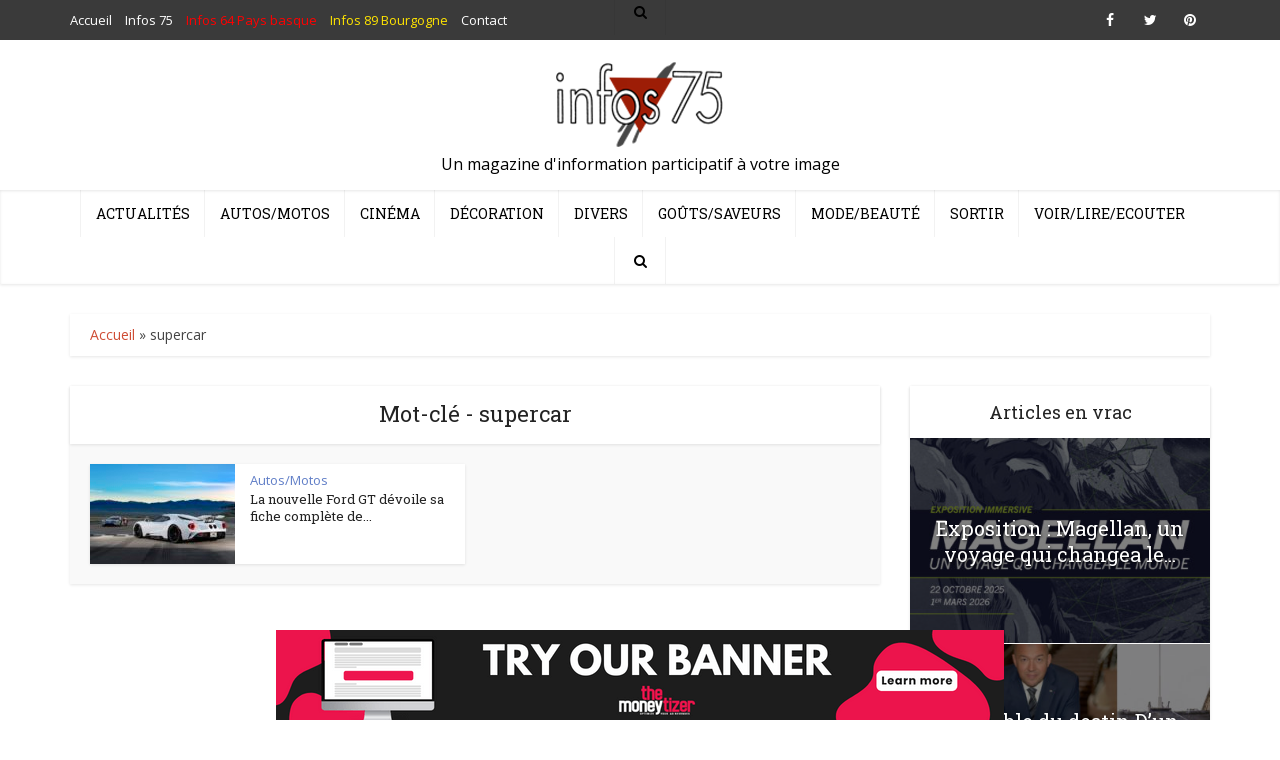

--- FILE ---
content_type: application/javascript; charset=UTF-8
request_url: https://ww1097.smartadserver.com/genericpost
body_size: 1623
content:
sas.noad("sas_26328", {"HbRenderFailedUrl":"https://use2.smartadserver.com/track/action?pid=1901329&acd=1768439126476&sid=1&fmtid=26328&opid=581aa215-df68-40da-9725-46e9ef3db4cd&opdt=1768439126476&bldv=15096&srcfn=diff&reqid=a5a82b4a-18ce-400b-9363-5e1bfeff743d&reqdt=1768439126479&oppid=581aa215-df68-40da-9725-46e9ef3db4cd&uii=2969908969259552723&key=hbRenderFailed&hb_bid=moneytizer&hb_cpm=0.01&hb_ccy=USD&hb_dealid=0","HbRenderSuccessUrl":"https://use2.smartadserver.com/track/action?pid=1901329&acd=1768439126476&sid=1&fmtid=26328&opid=581aa215-df68-40da-9725-46e9ef3db4cd&opdt=1768439126476&bldv=15096&srcfn=diff&reqid=a5a82b4a-18ce-400b-9363-5e1bfeff743d&reqdt=1768439126479&oppid=581aa215-df68-40da-9725-46e9ef3db4cd&uii=2969908969259552723&key=hbRenderSuccess&hb_bid=moneytizer&hb_cpm=0.01&hb_ccy=USD&hb_dealid=0"});